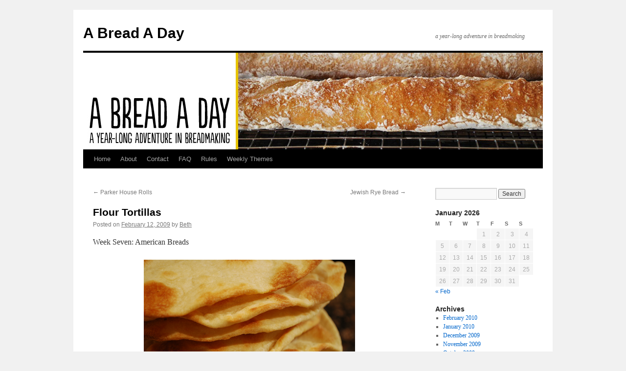

--- FILE ---
content_type: text/html; charset=UTF-8
request_url: https://abreadaday.com/flour-tortillas/
body_size: 11505
content:
<!DOCTYPE html>
<html lang="en-US">
<head>
<meta charset="UTF-8" />
<title>
Flour Tortillas | A Bread A Day	</title>
<link rel="profile" href="https://gmpg.org/xfn/11" />
<link rel="stylesheet" type="text/css" media="all" href="https://abreadaday.com/wp-content/themes/twentyten/style.css?ver=20190507" />
<link rel="pingback" href="https://abreadaday.com/xmlrpc.php">
<meta name='robots' content='max-image-preview:large' />
<link rel="alternate" type="application/rss+xml" title="A Bread A Day &raquo; Feed" href="https://abreadaday.com/feed/" />
<link rel="alternate" type="application/rss+xml" title="A Bread A Day &raquo; Comments Feed" href="https://abreadaday.com/comments/feed/" />
<link rel="alternate" type="application/rss+xml" title="A Bread A Day &raquo; Flour Tortillas Comments Feed" href="https://abreadaday.com/flour-tortillas/feed/" />
<link rel="alternate" title="oEmbed (JSON)" type="application/json+oembed" href="https://abreadaday.com/wp-json/oembed/1.0/embed?url=https%3A%2F%2Fabreadaday.com%2Fflour-tortillas%2F" />
<link rel="alternate" title="oEmbed (XML)" type="text/xml+oembed" href="https://abreadaday.com/wp-json/oembed/1.0/embed?url=https%3A%2F%2Fabreadaday.com%2Fflour-tortillas%2F&#038;format=xml" />
<style id='wp-img-auto-sizes-contain-inline-css' type='text/css'>
img:is([sizes=auto i],[sizes^="auto," i]){contain-intrinsic-size:3000px 1500px}
/*# sourceURL=wp-img-auto-sizes-contain-inline-css */
</style>
<style id='wp-emoji-styles-inline-css' type='text/css'>

	img.wp-smiley, img.emoji {
		display: inline !important;
		border: none !important;
		box-shadow: none !important;
		height: 1em !important;
		width: 1em !important;
		margin: 0 0.07em !important;
		vertical-align: -0.1em !important;
		background: none !important;
		padding: 0 !important;
	}
/*# sourceURL=wp-emoji-styles-inline-css */
</style>
<style id='wp-block-library-inline-css' type='text/css'>
:root{--wp-block-synced-color:#7a00df;--wp-block-synced-color--rgb:122,0,223;--wp-bound-block-color:var(--wp-block-synced-color);--wp-editor-canvas-background:#ddd;--wp-admin-theme-color:#007cba;--wp-admin-theme-color--rgb:0,124,186;--wp-admin-theme-color-darker-10:#006ba1;--wp-admin-theme-color-darker-10--rgb:0,107,160.5;--wp-admin-theme-color-darker-20:#005a87;--wp-admin-theme-color-darker-20--rgb:0,90,135;--wp-admin-border-width-focus:2px}@media (min-resolution:192dpi){:root{--wp-admin-border-width-focus:1.5px}}.wp-element-button{cursor:pointer}:root .has-very-light-gray-background-color{background-color:#eee}:root .has-very-dark-gray-background-color{background-color:#313131}:root .has-very-light-gray-color{color:#eee}:root .has-very-dark-gray-color{color:#313131}:root .has-vivid-green-cyan-to-vivid-cyan-blue-gradient-background{background:linear-gradient(135deg,#00d084,#0693e3)}:root .has-purple-crush-gradient-background{background:linear-gradient(135deg,#34e2e4,#4721fb 50%,#ab1dfe)}:root .has-hazy-dawn-gradient-background{background:linear-gradient(135deg,#faaca8,#dad0ec)}:root .has-subdued-olive-gradient-background{background:linear-gradient(135deg,#fafae1,#67a671)}:root .has-atomic-cream-gradient-background{background:linear-gradient(135deg,#fdd79a,#004a59)}:root .has-nightshade-gradient-background{background:linear-gradient(135deg,#330968,#31cdcf)}:root .has-midnight-gradient-background{background:linear-gradient(135deg,#020381,#2874fc)}:root{--wp--preset--font-size--normal:16px;--wp--preset--font-size--huge:42px}.has-regular-font-size{font-size:1em}.has-larger-font-size{font-size:2.625em}.has-normal-font-size{font-size:var(--wp--preset--font-size--normal)}.has-huge-font-size{font-size:var(--wp--preset--font-size--huge)}.has-text-align-center{text-align:center}.has-text-align-left{text-align:left}.has-text-align-right{text-align:right}.has-fit-text{white-space:nowrap!important}#end-resizable-editor-section{display:none}.aligncenter{clear:both}.items-justified-left{justify-content:flex-start}.items-justified-center{justify-content:center}.items-justified-right{justify-content:flex-end}.items-justified-space-between{justify-content:space-between}.screen-reader-text{border:0;clip-path:inset(50%);height:1px;margin:-1px;overflow:hidden;padding:0;position:absolute;width:1px;word-wrap:normal!important}.screen-reader-text:focus{background-color:#ddd;clip-path:none;color:#444;display:block;font-size:1em;height:auto;left:5px;line-height:normal;padding:15px 23px 14px;text-decoration:none;top:5px;width:auto;z-index:100000}html :where(.has-border-color){border-style:solid}html :where([style*=border-top-color]){border-top-style:solid}html :where([style*=border-right-color]){border-right-style:solid}html :where([style*=border-bottom-color]){border-bottom-style:solid}html :where([style*=border-left-color]){border-left-style:solid}html :where([style*=border-width]){border-style:solid}html :where([style*=border-top-width]){border-top-style:solid}html :where([style*=border-right-width]){border-right-style:solid}html :where([style*=border-bottom-width]){border-bottom-style:solid}html :where([style*=border-left-width]){border-left-style:solid}html :where(img[class*=wp-image-]){height:auto;max-width:100%}:where(figure){margin:0 0 1em}html :where(.is-position-sticky){--wp-admin--admin-bar--position-offset:var(--wp-admin--admin-bar--height,0px)}@media screen and (max-width:600px){html :where(.is-position-sticky){--wp-admin--admin-bar--position-offset:0px}}

/*# sourceURL=wp-block-library-inline-css */
</style><style id='global-styles-inline-css' type='text/css'>
:root{--wp--preset--aspect-ratio--square: 1;--wp--preset--aspect-ratio--4-3: 4/3;--wp--preset--aspect-ratio--3-4: 3/4;--wp--preset--aspect-ratio--3-2: 3/2;--wp--preset--aspect-ratio--2-3: 2/3;--wp--preset--aspect-ratio--16-9: 16/9;--wp--preset--aspect-ratio--9-16: 9/16;--wp--preset--color--black: #000;--wp--preset--color--cyan-bluish-gray: #abb8c3;--wp--preset--color--white: #fff;--wp--preset--color--pale-pink: #f78da7;--wp--preset--color--vivid-red: #cf2e2e;--wp--preset--color--luminous-vivid-orange: #ff6900;--wp--preset--color--luminous-vivid-amber: #fcb900;--wp--preset--color--light-green-cyan: #7bdcb5;--wp--preset--color--vivid-green-cyan: #00d084;--wp--preset--color--pale-cyan-blue: #8ed1fc;--wp--preset--color--vivid-cyan-blue: #0693e3;--wp--preset--color--vivid-purple: #9b51e0;--wp--preset--color--blue: #0066cc;--wp--preset--color--medium-gray: #666;--wp--preset--color--light-gray: #f1f1f1;--wp--preset--gradient--vivid-cyan-blue-to-vivid-purple: linear-gradient(135deg,rgb(6,147,227) 0%,rgb(155,81,224) 100%);--wp--preset--gradient--light-green-cyan-to-vivid-green-cyan: linear-gradient(135deg,rgb(122,220,180) 0%,rgb(0,208,130) 100%);--wp--preset--gradient--luminous-vivid-amber-to-luminous-vivid-orange: linear-gradient(135deg,rgb(252,185,0) 0%,rgb(255,105,0) 100%);--wp--preset--gradient--luminous-vivid-orange-to-vivid-red: linear-gradient(135deg,rgb(255,105,0) 0%,rgb(207,46,46) 100%);--wp--preset--gradient--very-light-gray-to-cyan-bluish-gray: linear-gradient(135deg,rgb(238,238,238) 0%,rgb(169,184,195) 100%);--wp--preset--gradient--cool-to-warm-spectrum: linear-gradient(135deg,rgb(74,234,220) 0%,rgb(151,120,209) 20%,rgb(207,42,186) 40%,rgb(238,44,130) 60%,rgb(251,105,98) 80%,rgb(254,248,76) 100%);--wp--preset--gradient--blush-light-purple: linear-gradient(135deg,rgb(255,206,236) 0%,rgb(152,150,240) 100%);--wp--preset--gradient--blush-bordeaux: linear-gradient(135deg,rgb(254,205,165) 0%,rgb(254,45,45) 50%,rgb(107,0,62) 100%);--wp--preset--gradient--luminous-dusk: linear-gradient(135deg,rgb(255,203,112) 0%,rgb(199,81,192) 50%,rgb(65,88,208) 100%);--wp--preset--gradient--pale-ocean: linear-gradient(135deg,rgb(255,245,203) 0%,rgb(182,227,212) 50%,rgb(51,167,181) 100%);--wp--preset--gradient--electric-grass: linear-gradient(135deg,rgb(202,248,128) 0%,rgb(113,206,126) 100%);--wp--preset--gradient--midnight: linear-gradient(135deg,rgb(2,3,129) 0%,rgb(40,116,252) 100%);--wp--preset--font-size--small: 13px;--wp--preset--font-size--medium: 20px;--wp--preset--font-size--large: 36px;--wp--preset--font-size--x-large: 42px;--wp--preset--spacing--20: 0.44rem;--wp--preset--spacing--30: 0.67rem;--wp--preset--spacing--40: 1rem;--wp--preset--spacing--50: 1.5rem;--wp--preset--spacing--60: 2.25rem;--wp--preset--spacing--70: 3.38rem;--wp--preset--spacing--80: 5.06rem;--wp--preset--shadow--natural: 6px 6px 9px rgba(0, 0, 0, 0.2);--wp--preset--shadow--deep: 12px 12px 50px rgba(0, 0, 0, 0.4);--wp--preset--shadow--sharp: 6px 6px 0px rgba(0, 0, 0, 0.2);--wp--preset--shadow--outlined: 6px 6px 0px -3px rgb(255, 255, 255), 6px 6px rgb(0, 0, 0);--wp--preset--shadow--crisp: 6px 6px 0px rgb(0, 0, 0);}:where(.is-layout-flex){gap: 0.5em;}:where(.is-layout-grid){gap: 0.5em;}body .is-layout-flex{display: flex;}.is-layout-flex{flex-wrap: wrap;align-items: center;}.is-layout-flex > :is(*, div){margin: 0;}body .is-layout-grid{display: grid;}.is-layout-grid > :is(*, div){margin: 0;}:where(.wp-block-columns.is-layout-flex){gap: 2em;}:where(.wp-block-columns.is-layout-grid){gap: 2em;}:where(.wp-block-post-template.is-layout-flex){gap: 1.25em;}:where(.wp-block-post-template.is-layout-grid){gap: 1.25em;}.has-black-color{color: var(--wp--preset--color--black) !important;}.has-cyan-bluish-gray-color{color: var(--wp--preset--color--cyan-bluish-gray) !important;}.has-white-color{color: var(--wp--preset--color--white) !important;}.has-pale-pink-color{color: var(--wp--preset--color--pale-pink) !important;}.has-vivid-red-color{color: var(--wp--preset--color--vivid-red) !important;}.has-luminous-vivid-orange-color{color: var(--wp--preset--color--luminous-vivid-orange) !important;}.has-luminous-vivid-amber-color{color: var(--wp--preset--color--luminous-vivid-amber) !important;}.has-light-green-cyan-color{color: var(--wp--preset--color--light-green-cyan) !important;}.has-vivid-green-cyan-color{color: var(--wp--preset--color--vivid-green-cyan) !important;}.has-pale-cyan-blue-color{color: var(--wp--preset--color--pale-cyan-blue) !important;}.has-vivid-cyan-blue-color{color: var(--wp--preset--color--vivid-cyan-blue) !important;}.has-vivid-purple-color{color: var(--wp--preset--color--vivid-purple) !important;}.has-black-background-color{background-color: var(--wp--preset--color--black) !important;}.has-cyan-bluish-gray-background-color{background-color: var(--wp--preset--color--cyan-bluish-gray) !important;}.has-white-background-color{background-color: var(--wp--preset--color--white) !important;}.has-pale-pink-background-color{background-color: var(--wp--preset--color--pale-pink) !important;}.has-vivid-red-background-color{background-color: var(--wp--preset--color--vivid-red) !important;}.has-luminous-vivid-orange-background-color{background-color: var(--wp--preset--color--luminous-vivid-orange) !important;}.has-luminous-vivid-amber-background-color{background-color: var(--wp--preset--color--luminous-vivid-amber) !important;}.has-light-green-cyan-background-color{background-color: var(--wp--preset--color--light-green-cyan) !important;}.has-vivid-green-cyan-background-color{background-color: var(--wp--preset--color--vivid-green-cyan) !important;}.has-pale-cyan-blue-background-color{background-color: var(--wp--preset--color--pale-cyan-blue) !important;}.has-vivid-cyan-blue-background-color{background-color: var(--wp--preset--color--vivid-cyan-blue) !important;}.has-vivid-purple-background-color{background-color: var(--wp--preset--color--vivid-purple) !important;}.has-black-border-color{border-color: var(--wp--preset--color--black) !important;}.has-cyan-bluish-gray-border-color{border-color: var(--wp--preset--color--cyan-bluish-gray) !important;}.has-white-border-color{border-color: var(--wp--preset--color--white) !important;}.has-pale-pink-border-color{border-color: var(--wp--preset--color--pale-pink) !important;}.has-vivid-red-border-color{border-color: var(--wp--preset--color--vivid-red) !important;}.has-luminous-vivid-orange-border-color{border-color: var(--wp--preset--color--luminous-vivid-orange) !important;}.has-luminous-vivid-amber-border-color{border-color: var(--wp--preset--color--luminous-vivid-amber) !important;}.has-light-green-cyan-border-color{border-color: var(--wp--preset--color--light-green-cyan) !important;}.has-vivid-green-cyan-border-color{border-color: var(--wp--preset--color--vivid-green-cyan) !important;}.has-pale-cyan-blue-border-color{border-color: var(--wp--preset--color--pale-cyan-blue) !important;}.has-vivid-cyan-blue-border-color{border-color: var(--wp--preset--color--vivid-cyan-blue) !important;}.has-vivid-purple-border-color{border-color: var(--wp--preset--color--vivid-purple) !important;}.has-vivid-cyan-blue-to-vivid-purple-gradient-background{background: var(--wp--preset--gradient--vivid-cyan-blue-to-vivid-purple) !important;}.has-light-green-cyan-to-vivid-green-cyan-gradient-background{background: var(--wp--preset--gradient--light-green-cyan-to-vivid-green-cyan) !important;}.has-luminous-vivid-amber-to-luminous-vivid-orange-gradient-background{background: var(--wp--preset--gradient--luminous-vivid-amber-to-luminous-vivid-orange) !important;}.has-luminous-vivid-orange-to-vivid-red-gradient-background{background: var(--wp--preset--gradient--luminous-vivid-orange-to-vivid-red) !important;}.has-very-light-gray-to-cyan-bluish-gray-gradient-background{background: var(--wp--preset--gradient--very-light-gray-to-cyan-bluish-gray) !important;}.has-cool-to-warm-spectrum-gradient-background{background: var(--wp--preset--gradient--cool-to-warm-spectrum) !important;}.has-blush-light-purple-gradient-background{background: var(--wp--preset--gradient--blush-light-purple) !important;}.has-blush-bordeaux-gradient-background{background: var(--wp--preset--gradient--blush-bordeaux) !important;}.has-luminous-dusk-gradient-background{background: var(--wp--preset--gradient--luminous-dusk) !important;}.has-pale-ocean-gradient-background{background: var(--wp--preset--gradient--pale-ocean) !important;}.has-electric-grass-gradient-background{background: var(--wp--preset--gradient--electric-grass) !important;}.has-midnight-gradient-background{background: var(--wp--preset--gradient--midnight) !important;}.has-small-font-size{font-size: var(--wp--preset--font-size--small) !important;}.has-medium-font-size{font-size: var(--wp--preset--font-size--medium) !important;}.has-large-font-size{font-size: var(--wp--preset--font-size--large) !important;}.has-x-large-font-size{font-size: var(--wp--preset--font-size--x-large) !important;}
/*# sourceURL=global-styles-inline-css */
</style>

<style id='classic-theme-styles-inline-css' type='text/css'>
/*! This file is auto-generated */
.wp-block-button__link{color:#fff;background-color:#32373c;border-radius:9999px;box-shadow:none;text-decoration:none;padding:calc(.667em + 2px) calc(1.333em + 2px);font-size:1.125em}.wp-block-file__button{background:#32373c;color:#fff;text-decoration:none}
/*# sourceURL=/wp-includes/css/classic-themes.min.css */
</style>
<link rel='stylesheet' id='twentyten-block-style-css' href='https://abreadaday.com/wp-content/themes/twentyten/blocks.css?ver=20181218' type='text/css' media='all' />
<link rel="https://api.w.org/" href="https://abreadaday.com/wp-json/" /><link rel="alternate" title="JSON" type="application/json" href="https://abreadaday.com/wp-json/wp/v2/posts/339" /><link rel="EditURI" type="application/rsd+xml" title="RSD" href="https://abreadaday.com/xmlrpc.php?rsd" />
<meta name="generator" content="WordPress 6.9" />
<link rel="canonical" href="https://abreadaday.com/flour-tortillas/" />
<link rel='shortlink' href='https://abreadaday.com/?p=339' />
</head>

<body class="wp-singular post-template-default single single-post postid-339 single-format-standard wp-theme-twentyten">
<div id="wrapper" class="hfeed">
	<div id="header">
		<div id="masthead">
			<div id="branding" role="banner">
								<div id="site-title">
					<span>
						<a href="https://abreadaday.com/" title="A Bread A Day" rel="home">A Bread A Day</a>
					</span>
				</div>
				<div id="site-description">a year-long adventure in breadmaking</div>

									<img src="https://abreadaday.com/wp-content/uploads/abad-header.jpg" width="940" height="198" alt="" />
								</div><!-- #branding -->

			<div id="access" role="navigation">
								<div class="skip-link screen-reader-text"><a href="#content" title="Skip to content">Skip to content</a></div>
				<div class="menu"><ul>
<li ><a href="https://abreadaday.com/">Home</a></li><li class="page_item page-item-2"><a href="https://abreadaday.com/about/">About</a></li>
<li class="page_item page-item-811"><a href="https://abreadaday.com/contact/">Contact</a></li>
<li class="page_item page-item-11"><a href="https://abreadaday.com/faq/">FAQ</a></li>
<li class="page_item page-item-9"><a href="https://abreadaday.com/rules/">Rules</a></li>
<li class="page_item page-item-1256"><a href="https://abreadaday.com/weekly-themes/">Weekly Themes</a></li>
</ul></div>
			</div><!-- #access -->
		</div><!-- #masthead -->
	</div><!-- #header -->

	<div id="main">

		<div id="container">
			<div id="content" role="main">

			

				<div id="nav-above" class="navigation">
					<div class="nav-previous"><a href="https://abreadaday.com/parker-house-rolls/" rel="prev"><span class="meta-nav">&larr;</span> Parker House Rolls</a></div>
					<div class="nav-next"><a href="https://abreadaday.com/jewish-rye-bread/" rel="next">Jewish Rye Bread <span class="meta-nav">&rarr;</span></a></div>
				</div><!-- #nav-above -->

				<div id="post-339" class="post-339 post type-post status-publish format-standard hentry category-savory category-unleavened-breads">
					<h1 class="entry-title">Flour Tortillas</h1>

					<div class="entry-meta">
						<span class="meta-prep meta-prep-author">Posted on</span> <a href="https://abreadaday.com/flour-tortillas/" title="2:48 pm" rel="bookmark"><span class="entry-date">February 12, 2009</span></a> <span class="meta-sep">by</span> <span class="author vcard"><a class="url fn n" href="https://abreadaday.com/author/bitches/" title="View all posts by Beth">Beth</a></span>					</div><!-- .entry-meta -->

					<div class="entry-content">
						<p>Week Seven: American Breads</p>
<p style="text-align: center;"><a href="https://abreadaday.com/wp-content/uploads/flour-tortillas-2.jpg"><img fetchpriority="high" decoding="async" class="aligncenter size-full wp-image-338" title="flour-tortillas-2" src="https://abreadaday.com/wp-content/uploads/flour-tortillas-2.jpg" alt="flour-tortillas-2" width="432" height="290" srcset="https://abreadaday.com/wp-content/uploads/flour-tortillas-2.jpg 800w, https://abreadaday.com/wp-content/uploads/flour-tortillas-2-300x201.jpg 300w" sizes="(max-width: 432px) 100vw, 432px" /></a></p>
<p>When I mentioned to a coworker that I was planning on making flour tortillas as part of my American-Bread-themed week, he gave me a strange look.  &#8220;Are tortillas American?&#8221; he asked.  And it gave me pause &#8211; I had simply added them to the list, and not given it a second thought.  Weren&#8217;t they actually Mexican?  Well, yes and no.  Thinking on it, I realized that not only were flour tortillas American, they&#8217;re just about up there with apple pie.  (Keep in mind that I&#8217;m only referring to flour tortillas; corn tortillas are a bit of a different beast.)</p>
<p>First, as the world&#8217;s leading exporter of wheat, we have a lot of flour on hand to deal with.  Mexico, on the other hand, grows considerably more corn than flour, which gives America the edge on claiming the flour tortilla as its own.  Second, there is not really a history of flatbreads as made by American Indian tribes in the plains region of the USA (where wheat now grows best).  Their sustenance came more from ready-to-eat (as it were) plants and animals, since most of these tribes were nomadic hunters, and were never in one place long enough to cultivate wheat properly.  So while the idea of a flatbread did originate in South and Central America and spread North, those regions used corn almost exclusively in making those flatbreads.  A flour tortilla didn&#8217;t become widespread until wheat production and Mexican cooking crossed paths, in the Southwest US, near the North Mexican border, where it is now inextricably linked with the cuisine.  Third, there can hardly be another bread quite as prevalent in American grocery stores as the flour tortilla.  In every region, you&#8217;ll certainly find a package or two in the refrigerated section.  And with the recent popularity of wrap sandwiches, they&#8217;re still more available, and in every imaginable different size, shape, and flavor.</p>
<p>So yes, Virginia, flour tortillas really are American.  Anyone who tells you any different is selling something.  And boy, they sure couldn&#8217;t be easier to make.  Do you have thirty minutes and a hot oven?  Then you&#8217;re all set!  There is one strange ingredient in the short list, however; and it&#8217;s one that inspires all sorts of fear in the hearts of health-conscious Americans: lard.  Yes, lard.  <a href="http://en.wikipedia.org/wiki/Lard">Lard</a>, <a href="http://www.foodandwine.com/articles/lard-the-new-health-food">lard</a>, <a href="http://www.sfgate.com/cgi-bin/article.cgi?f=/c/a/2008/09/16/FDI7124Q6V.DTL">lard</a>.</p>
<p>Let me be one of the first to tell you (assuming you&#8217;re under the age of 65 or so) that lard is not bad for you!  Did you know it has much less saturated fat than butter, and far more of the good fat (monounsaturated)?  I&#8217;m not saying you should go eat a bucket of it, but it&#8217;s actually better for you than butter!  And have you ever tasted chicken fried in lard?  Heaven!  A word of caution, though: don&#8217;t just go and pick up that one-pound container from the shelf of that little Hispanic grocery store.  Yes, it is lard, but that stuff at room temperature is very hydrogenated, and is just as bad as Crisco.  If you&#8217;re up for <a href="http://homesicktexan.blogspot.com/2008/05/how-to-render-lard.html">rendering your own</a>, that&#8217;s the best route, since un-hydrogenated lard is quite rarely sold in this country.  If you can&#8217;t be bothered (I certainly couldn&#8217;t, this time around!), use the more readily available vegetable shortening.  I found an organic, un-hydrogenated shortening at Whole Foods that works very well in these applications.  Substituting butter won&#8217;t really work; you&#8217;ll end up with tough tortillas.  All the rolling and shaping requires the ductility of shortening.</p>
<p>So now you know.  Lard is good.  Flour tortillas are definitely American.  And yes, you can buy these in the grocery store; but just try making them once.  The dough is very simple to make, and they roll out very easily.  And just wait until you try them &#8211; they&#8217;re so subtle and good, you&#8217;ll hardly believe that they came out of your own oven!  They&#8217;re warm, and chewy, and a little crispy, and just wonderful.  Pick up a rotisserie chicken, some good guacamole, and some tomatoes and cilantro, and you&#8217;ve got dinner covered!  Now get out there and make some soft tacos!</p>
<p style="text-align: center;"><a href="https://abreadaday.com/wp-content/uploads/flour-tortillas.jpg"><img decoding="async" class="aligncenter size-full wp-image-337" title="flour-tortillas" src="https://abreadaday.com/wp-content/uploads/flour-tortillas.jpg" alt="flour-tortillas" width="290" height="432" srcset="https://abreadaday.com/wp-content/uploads/flour-tortillas.jpg 536w, https://abreadaday.com/wp-content/uploads/flour-tortillas-201x300.jpg 201w" sizes="(max-width: 290px) 100vw, 290px" /></a></p>
<p><strong>Flour Tortillas<br />
<span style="font-weight: normal;">From <span><span style="text-decoration: underline;">The Joy of Cooking</span><br />
Makes eight 6-8 inch tortillas</span></span></strong></p>
<p>2 cups bread flour<br />
1 teaspoon salt<br />
1/4 cup vegetable shortening or lard<br />
3/4 cup warm water (105º &#8211; 115º F)</p>
<p>1.  Mix all ingredients by hand or in an electric mixer on low speed until the dough comes together.  Knead on a lightly floured surface, or with the mixer&#8217;s dough hook, until smooth, about 4 to 6 minutes.</p>
<p>2.  Divide the dough equally into 8 pieces, and roll them into balls.  Cover and let rest for 10 minutes.</p>
<p>3.  Place a baking stone or an inverted baking sheet in the oven and preheat to 450º F.  Roll out each ball of dough into a 6 to 8 inch round.  If the dough is resistant, move to the next piece and return later to finish rolling.</p>
<p>4.  Place as many dough rounds as will fit directly on the baking stone and bake for about 3 minutes.  When the tortilla puffs or balloons, remove it to a rack to cool.  For crisp tortillas, flip them over and bake on the second side as well.</p>
<p> </p>
<p><strong>Notes:<br />
<span style="font-weight: normal;">1.  Feel free to mix in any herbs or other flavorings you like.  Try mixing in some cinnamon, and use them in sweet or savory applications like these: fill with pork and slices of grilled (or broiled) peaches; spread with Nutella and just roll and eat; or serve with grilled chicken and a good mole sauce.</span></strong></p>
<p>2.  I was a little worried at first about the mixing order in step 1 &#8211; the recipe just says to mix it all together, with no rhyme or reason!  Don&#8217;t worry about it; the warm water helps melt the shortening a little, so it disperses pretty evenly throughout the dough.  If you&#8217;re doing it by hand, though, I do suggest either adding the water or the fat first, then the other; it&#8217;ll blend into the flour more easily that way.</p>
											</div><!-- .entry-content -->

		
						<div class="entry-utility">
							This entry was posted in <a href="https://abreadaday.com/category/savory/" rel="category tag">Savory</a>, <a href="https://abreadaday.com/category/unleavened-breads/" rel="category tag">Unleavened Breads</a>. Bookmark the <a href="https://abreadaday.com/flour-tortillas/" title="Permalink to Flour Tortillas" rel="bookmark">permalink</a>.													</div><!-- .entry-utility -->
					</div><!-- #post-339 -->

					<div id="nav-below" class="navigation">
						<div class="nav-previous"><a href="https://abreadaday.com/parker-house-rolls/" rel="prev"><span class="meta-nav">&larr;</span> Parker House Rolls</a></div>
						<div class="nav-next"><a href="https://abreadaday.com/jewish-rye-bread/" rel="next">Jewish Rye Bread <span class="meta-nav">&rarr;</span></a></div>
					</div><!-- #nav-below -->

					
			<div id="comments">


			<h3 id="comments-title">
			2 Responses to <em>Flour Tortillas</em>			</h3>

	
			<ol class="commentlist">
						<li class="comment even thread-even depth-1" id="li-comment-129">
		<div id="comment-129">
			<div class="comment-author vcard">
				<img alt='' src='https://secure.gravatar.com/avatar/65a1aabd9874a6cb83931109a41bf2fc4a71f09e05b1b47b18781197537d8993?s=40&#038;d=blank&#038;r=g' srcset='https://secure.gravatar.com/avatar/65a1aabd9874a6cb83931109a41bf2fc4a71f09e05b1b47b18781197537d8993?s=80&#038;d=blank&#038;r=g 2x' class='avatar avatar-40 photo' height='40' width='40' decoding='async'/>				<cite class="fn"><a href="http://forums.developerone.com/member.php?u=41739" class="url" rel="ugc external nofollow">tatTopleDeero</a></cite> <span class="says">says:</span>			</div><!-- .comment-author .vcard -->

				
				
			<div class="comment-meta commentmetadata"><a href="https://abreadaday.com/flour-tortillas/#comment-129">
				April 10, 2009 at 9:35 pm					</a>
									</div><!-- .comment-meta .commentmetadata -->

				<div class="comment-body"><p>FANTASTIC!</p>
</div>

				<div class="reply">
								</div><!-- .reply -->
			</div><!-- #comment-##  -->

				</li><!-- #comment-## -->
		<li class="comment odd alt thread-odd thread-alt depth-1" id="li-comment-1557">
		<div id="comment-1557">
			<div class="comment-author vcard">
				<img alt='' src='https://secure.gravatar.com/avatar/eda56d353e3b199b9d622a529c2702eccc66753ce8cb88a491b142f72429f8b0?s=40&#038;d=blank&#038;r=g' srcset='https://secure.gravatar.com/avatar/eda56d353e3b199b9d622a529c2702eccc66753ce8cb88a491b142f72429f8b0?s=80&#038;d=blank&#038;r=g 2x' class='avatar avatar-40 photo' height='40' width='40' loading='lazy' decoding='async'/>				<cite class="fn">michele</cite> <span class="says">says:</span>			</div><!-- .comment-author .vcard -->

				
				
			<div class="comment-meta commentmetadata"><a href="https://abreadaday.com/flour-tortillas/#comment-1557">
				October 11, 2009 at 12:04 pm					</a>
									</div><!-- .comment-meta .commentmetadata -->

				<div class="comment-body"><p>Thanks. The history settled a debate with my husband. But shucks he was right! Lol&#8217;I will try the recipe thanks for that too.</p>
</div>

				<div class="reply">
								</div><!-- .reply -->
			</div><!-- #comment-##  -->

				</li><!-- #comment-## -->
			</ol>

	
	

	<div id="respond" class="comment-respond">
		<h3 id="reply-title" class="comment-reply-title">Leave a Reply</h3><form action="https://abreadaday.com/wp-comments-post.php" method="post" id="commentform" class="comment-form"><p class="comment-notes"><span id="email-notes">Your email address will not be published.</span> <span class="required-field-message">Required fields are marked <span class="required">*</span></span></p><p class="comment-form-comment"><label for="comment">Comment <span class="required">*</span></label> <textarea id="comment" name="comment" cols="45" rows="8" maxlength="65525" required="required"></textarea></p><p class="comment-form-author"><label for="author">Name <span class="required">*</span></label> <input id="author" name="author" type="text" value="" size="30" maxlength="245" autocomplete="name" required="required" /></p>
<p class="comment-form-email"><label for="email">Email <span class="required">*</span></label> <input id="email" name="email" type="text" value="" size="30" maxlength="100" aria-describedby="email-notes" autocomplete="email" required="required" /></p>
<p class="comment-form-url"><label for="url">Website</label> <input id="url" name="url" type="text" value="" size="30" maxlength="200" autocomplete="url" /></p>
<p class="form-submit"><input name="submit" type="submit" id="submit" class="submit" value="Post Comment" /> <input type='hidden' name='comment_post_ID' value='339' id='comment_post_ID' />
<input type='hidden' name='comment_parent' id='comment_parent' value='0' />
</p><p style="display: none;"><input type="hidden" id="akismet_comment_nonce" name="akismet_comment_nonce" value="82d9d47a58" /></p><p style="display: none !important;" class="akismet-fields-container" data-prefix="ak_"><label>&#916;<textarea name="ak_hp_textarea" cols="45" rows="8" maxlength="100"></textarea></label><input type="hidden" id="ak_js_1" name="ak_js" value="29"/><script>document.getElementById( "ak_js_1" ).setAttribute( "value", ( new Date() ).getTime() );</script></p></form>	</div><!-- #respond -->
	<p class="akismet_comment_form_privacy_notice">This site uses Akismet to reduce spam. <a href="https://akismet.com/privacy/" target="_blank" rel="nofollow noopener">Learn how your comment data is processed.</a></p>
</div><!-- #comments -->

	
			</div><!-- #content -->
		</div><!-- #container -->


		<div id="primary" class="widget-area" role="complementary">
			<ul class="xoxo">

<li id="search-2" class="widget-container widget_search"><form role="search" method="get" id="searchform" class="searchform" action="https://abreadaday.com/">
				<div>
					<label class="screen-reader-text" for="s">Search for:</label>
					<input type="text" value="" name="s" id="s" />
					<input type="submit" id="searchsubmit" value="Search" />
				</div>
			</form></li><li id="calendar-2" class="widget-container widget_calendar"><div id="calendar_wrap" class="calendar_wrap"><table id="wp-calendar" class="wp-calendar-table">
	<caption>January 2026</caption>
	<thead>
	<tr>
		<th scope="col" aria-label="Monday">M</th>
		<th scope="col" aria-label="Tuesday">T</th>
		<th scope="col" aria-label="Wednesday">W</th>
		<th scope="col" aria-label="Thursday">T</th>
		<th scope="col" aria-label="Friday">F</th>
		<th scope="col" aria-label="Saturday">S</th>
		<th scope="col" aria-label="Sunday">S</th>
	</tr>
	</thead>
	<tbody>
	<tr>
		<td colspan="3" class="pad">&nbsp;</td><td>1</td><td>2</td><td>3</td><td>4</td>
	</tr>
	<tr>
		<td>5</td><td>6</td><td>7</td><td>8</td><td>9</td><td>10</td><td>11</td>
	</tr>
	<tr>
		<td>12</td><td>13</td><td>14</td><td>15</td><td>16</td><td>17</td><td>18</td>
	</tr>
	<tr>
		<td id="today">19</td><td>20</td><td>21</td><td>22</td><td>23</td><td>24</td><td>25</td>
	</tr>
	<tr>
		<td>26</td><td>27</td><td>28</td><td>29</td><td>30</td><td>31</td>
		<td class="pad" colspan="1">&nbsp;</td>
	</tr>
	</tbody>
	</table><nav aria-label="Previous and next months" class="wp-calendar-nav">
		<span class="wp-calendar-nav-prev"><a href="https://abreadaday.com/2010/02/">&laquo; Feb</a></span>
		<span class="pad">&nbsp;</span>
		<span class="wp-calendar-nav-next">&nbsp;</span>
	</nav></div></li><li id="archives-2" class="widget-container widget_archive"><h3 class="widget-title">Archives</h3>
			<ul>
					<li><a href='https://abreadaday.com/2010/02/'>February 2010</a></li>
	<li><a href='https://abreadaday.com/2010/01/'>January 2010</a></li>
	<li><a href='https://abreadaday.com/2009/12/'>December 2009</a></li>
	<li><a href='https://abreadaday.com/2009/11/'>November 2009</a></li>
	<li><a href='https://abreadaday.com/2009/10/'>October 2009</a></li>
	<li><a href='https://abreadaday.com/2009/09/'>September 2009</a></li>
	<li><a href='https://abreadaday.com/2009/08/'>August 2009</a></li>
	<li><a href='https://abreadaday.com/2009/07/'>July 2009</a></li>
	<li><a href='https://abreadaday.com/2009/06/'>June 2009</a></li>
	<li><a href='https://abreadaday.com/2009/05/'>May 2009</a></li>
	<li><a href='https://abreadaday.com/2009/04/'>April 2009</a></li>
	<li><a href='https://abreadaday.com/2009/03/'>March 2009</a></li>
	<li><a href='https://abreadaday.com/2009/02/'>February 2009</a></li>
	<li><a href='https://abreadaday.com/2009/01/'>January 2009</a></li>
	<li><a href='https://abreadaday.com/2008/12/'>December 2008</a></li>
			</ul>

			</li><li id="categories-315397111" class="widget-container widget_categories"><h3 class="widget-title">Categories</h3>
			<ul>
					<li class="cat-item cat-item-1"><a href="https://abreadaday.com/category/everything-else/">Everything Else</a>
</li>
	<li class="cat-item cat-item-4"><a href="https://abreadaday.com/category/quick-breads/">Quick Breads</a>
</li>
	<li class="cat-item cat-item-7"><a href="https://abreadaday.com/category/savory/">Savory</a>
</li>
	<li class="cat-item cat-item-6"><a href="https://abreadaday.com/category/sweet/">Sweet</a>
</li>
	<li class="cat-item cat-item-5"><a href="https://abreadaday.com/category/unleavened-breads/">Unleavened Breads</a>
</li>
	<li class="cat-item cat-item-3"><a href="https://abreadaday.com/category/yeast-breads/">Yeast Breads</a>
</li>
			</ul>

			</li><li id="pages-2" class="widget-container widget_pages"><h3 class="widget-title">Pages</h3>
			<ul>
				<li class="page_item page-item-2"><a href="https://abreadaday.com/about/">About</a></li>
<li class="page_item page-item-811"><a href="https://abreadaday.com/contact/">Contact</a></li>
<li class="page_item page-item-11"><a href="https://abreadaday.com/faq/">FAQ</a></li>
<li class="page_item page-item-9"><a href="https://abreadaday.com/rules/">Rules</a></li>
<li class="page_item page-item-1256"><a href="https://abreadaday.com/weekly-themes/">Weekly Themes</a></li>
			</ul>

			</li>			</ul>
		</div><!-- #primary .widget-area -->

	</div><!-- #main -->

	<div id="footer" role="contentinfo">
		<div id="colophon">



			<div id="site-info">
				<a href="https://abreadaday.com/" title="A Bread A Day" rel="home">
					A Bread A Day				</a>
							</div><!-- #site-info -->

			<div id="site-generator">
								<a href="https://wordpress.org/" class="imprint" title="Semantic Personal Publishing Platform">
					Proudly powered by WordPress.				</a>
			</div><!-- #site-generator -->

		</div><!-- #colophon -->
	</div><!-- #footer -->

</div><!-- #wrapper -->

<script type="speculationrules">
{"prefetch":[{"source":"document","where":{"and":[{"href_matches":"/*"},{"not":{"href_matches":["/wp-*.php","/wp-admin/*","/wp-content/uploads/*","/wp-content/*","/wp-content/plugins/*","/wp-content/themes/twentyten/*","/*\\?(.+)"]}},{"not":{"selector_matches":"a[rel~=\"nofollow\"]"}},{"not":{"selector_matches":".no-prefetch, .no-prefetch a"}}]},"eagerness":"conservative"}]}
</script>
<script defer type="text/javascript" src="https://abreadaday.com/wp-content/plugins/akismet/_inc/akismet-frontend.js?ver=1765358900" id="akismet-frontend-js"></script>
<script id="wp-emoji-settings" type="application/json">
{"baseUrl":"https://s.w.org/images/core/emoji/17.0.2/72x72/","ext":".png","svgUrl":"https://s.w.org/images/core/emoji/17.0.2/svg/","svgExt":".svg","source":{"concatemoji":"https://abreadaday.com/wp-includes/js/wp-emoji-release.min.js?ver=6.9"}}
</script>
<script type="module">
/* <![CDATA[ */
/*! This file is auto-generated */
const a=JSON.parse(document.getElementById("wp-emoji-settings").textContent),o=(window._wpemojiSettings=a,"wpEmojiSettingsSupports"),s=["flag","emoji"];function i(e){try{var t={supportTests:e,timestamp:(new Date).valueOf()};sessionStorage.setItem(o,JSON.stringify(t))}catch(e){}}function c(e,t,n){e.clearRect(0,0,e.canvas.width,e.canvas.height),e.fillText(t,0,0);t=new Uint32Array(e.getImageData(0,0,e.canvas.width,e.canvas.height).data);e.clearRect(0,0,e.canvas.width,e.canvas.height),e.fillText(n,0,0);const a=new Uint32Array(e.getImageData(0,0,e.canvas.width,e.canvas.height).data);return t.every((e,t)=>e===a[t])}function p(e,t){e.clearRect(0,0,e.canvas.width,e.canvas.height),e.fillText(t,0,0);var n=e.getImageData(16,16,1,1);for(let e=0;e<n.data.length;e++)if(0!==n.data[e])return!1;return!0}function u(e,t,n,a){switch(t){case"flag":return n(e,"\ud83c\udff3\ufe0f\u200d\u26a7\ufe0f","\ud83c\udff3\ufe0f\u200b\u26a7\ufe0f")?!1:!n(e,"\ud83c\udde8\ud83c\uddf6","\ud83c\udde8\u200b\ud83c\uddf6")&&!n(e,"\ud83c\udff4\udb40\udc67\udb40\udc62\udb40\udc65\udb40\udc6e\udb40\udc67\udb40\udc7f","\ud83c\udff4\u200b\udb40\udc67\u200b\udb40\udc62\u200b\udb40\udc65\u200b\udb40\udc6e\u200b\udb40\udc67\u200b\udb40\udc7f");case"emoji":return!a(e,"\ud83e\u1fac8")}return!1}function f(e,t,n,a){let r;const o=(r="undefined"!=typeof WorkerGlobalScope&&self instanceof WorkerGlobalScope?new OffscreenCanvas(300,150):document.createElement("canvas")).getContext("2d",{willReadFrequently:!0}),s=(o.textBaseline="top",o.font="600 32px Arial",{});return e.forEach(e=>{s[e]=t(o,e,n,a)}),s}function r(e){var t=document.createElement("script");t.src=e,t.defer=!0,document.head.appendChild(t)}a.supports={everything:!0,everythingExceptFlag:!0},new Promise(t=>{let n=function(){try{var e=JSON.parse(sessionStorage.getItem(o));if("object"==typeof e&&"number"==typeof e.timestamp&&(new Date).valueOf()<e.timestamp+604800&&"object"==typeof e.supportTests)return e.supportTests}catch(e){}return null}();if(!n){if("undefined"!=typeof Worker&&"undefined"!=typeof OffscreenCanvas&&"undefined"!=typeof URL&&URL.createObjectURL&&"undefined"!=typeof Blob)try{var e="postMessage("+f.toString()+"("+[JSON.stringify(s),u.toString(),c.toString(),p.toString()].join(",")+"));",a=new Blob([e],{type:"text/javascript"});const r=new Worker(URL.createObjectURL(a),{name:"wpTestEmojiSupports"});return void(r.onmessage=e=>{i(n=e.data),r.terminate(),t(n)})}catch(e){}i(n=f(s,u,c,p))}t(n)}).then(e=>{for(const n in e)a.supports[n]=e[n],a.supports.everything=a.supports.everything&&a.supports[n],"flag"!==n&&(a.supports.everythingExceptFlag=a.supports.everythingExceptFlag&&a.supports[n]);var t;a.supports.everythingExceptFlag=a.supports.everythingExceptFlag&&!a.supports.flag,a.supports.everything||((t=a.source||{}).concatemoji?r(t.concatemoji):t.wpemoji&&t.twemoji&&(r(t.twemoji),r(t.wpemoji)))});
//# sourceURL=https://abreadaday.com/wp-includes/js/wp-emoji-loader.min.js
/* ]]> */
</script>
</body>
</html>
